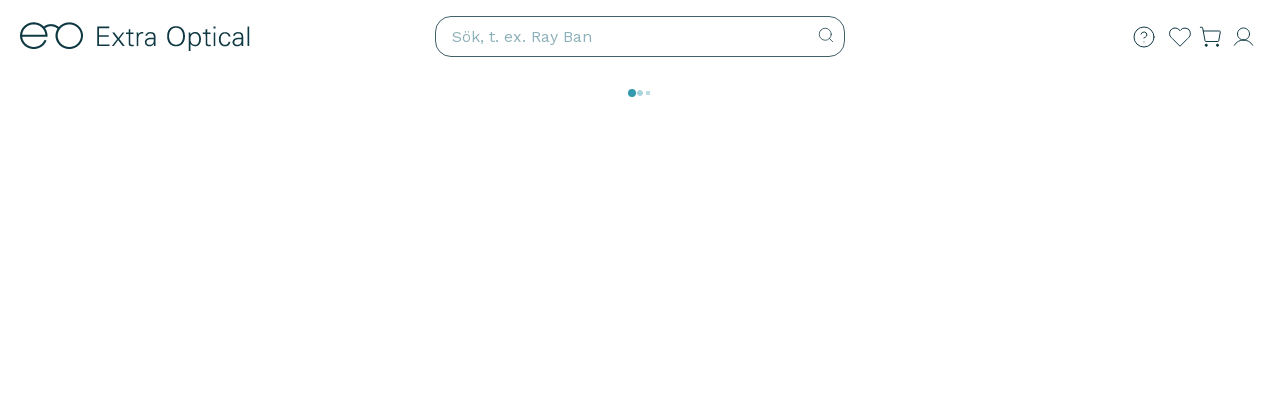

--- FILE ---
content_type: text/html; charset=utf-8
request_url: https://extraoptical.se/exo-axcept
body_size: 561
content:
<!DOCTYPE html><html lang="sv-SE" data-image-optimizing-origin="backend" data-media-backend="https://extraoptical.media-tinyelephant.no/pub/media/"><head><meta charset="utf-8"><meta http-equiv="X-UA-Compatible" content="IE=edge"><meta name="viewport" content="width=device-width,initial-scale=1"><meta name="author" content="Extra Optical"><title>Extra Optical - Briller og linser på nett | Gratis synstest</title><meta name="apple-mobile-web-app-capable" content="yes"><meta name="apple-mobile-web-app-status-bar-style" content="black-translucent"><meta name="apple-mobile-web-app-title" content="Extra Optical"><meta name="mobile-web-app-capable" content="yes"><meta name="theme-color" content="#2592aa"><meta name="msapplication-TileColor" content="#2592aa"><meta name="msapplication-TileImage" content="/static-assets/favicon/mstile-144x144.png"><meta name="google-site-verification" content="_sSoacP2DRVCvORAlsnIBkdYa_e36AikLuC7lDvjrCs"><meta name="p:domain_verify" content="BFyf3AB9Fmtgnk3BMy8oDqdoGulz0KtB"><link rel="preconnect" href="https://extraoptical.se/"><link rel="preconnect" href="https://static.klaviyo.com"><link rel="dns-prefetch" href="https://connect.facebook.net"><link rel="icon" href="/static-assets/favicon/favicon.ico" sizes="32x32"><link rel="icon" href="/static-assets/favicon/favicon.svg" type="image/svg+xml"><link rel="apple-touch-icon" href="/static-assets/favicon/apple-touch-icon.png" sizes="180x180"><link rel="icon" type="image/png" sizes="32x32" href="/static-assets/favicon/favicon-32x32.png"><link rel="icon" type="image/png" sizes="16x16" href="/static-assets/favicon/favicon-16x16.png"><link rel="mask-icon" href="/static-assets/favicon/safari-pinned-tab.svg" color="#2592aa"><link rel="manifest" href="/venia-static/manifest.json"><link rel="stylesheet" type="text/css" href="/static-assets/css/slick.min.css"><link rel="stylesheet" type="text/css" href="/static-assets/css/slick-theme.min.css"><link href="/static-assets/css/main.css" rel="stylesheet"><script>(function(w, d, s, l, i) { w[l] = w[l] || []; w[l].push({ 'gtm.start': new Date().getTime(), event: 'gtm.js' }); var f = d.getElementsByTagName(s)[0], j = d.createElement(s), dl = l != 'dataLayer' ? '&l=' + l : ''; j.async = true; j.src = 'https://www.googletagmanager.com/gtm.js?id=' + i + dl; f.parentNode.insertBefore(j, f); })( window, document, 'script', 'dataLayer', 'GTM-N4JM4M' );</script></head><body><noscript><iframe src="https://www.googletagmanager.com/ns.html?id=GTM-N4JM4M" height="0" width="0" style="display:none;visibility:hidden"></iframe></noscript><div id="root"></div><noscript><div class="fallback-nojs"><img class="fallback-closed" alt="JavaScript is disabled" src="/static-assets/veniaClosed.png"><h5 class="fallback-heading">Oops! JavaScript is disabled</h5><div>To browse the Venia store,<br><a href="https://www.enable-javascript.com">enable JavaScript in your browser.</a></div></div></noscript><script src="https://mirror.virtooal.com/assets/js/automirror.php?p=1348&a=IEFd3b24Cd3KLvXZ" defer="defer"></script><script src="/static-assets/lazy-loading-video.js" defer="defer"></script><script type="text/javascript" src="/runtime.cf7ca7952dbd787705af.js"></script><script type="text/javascript" src="/vendors.d210a3ff58f0c82de349.js"></script><script type="text/javascript" src="/client.95207c3b116d98c4373c.js"></script></body></html>

--- FILE ---
content_type: application/javascript; charset=UTF-8
request_url: https://extraoptical.se/4.986720169d387131a415.js
body_size: 12194
content:
/*! @version 1.1.8 */
(window.webpackJsonp=window.webpackJsonp||[]).push([[4],{"+OuV":function(e,t,a){"use strict"
var r=a("q1tI"),n=a.n(r),s=a("17x9"),o=a("kriW"),c=a("GO8B"),i=a("nGES"),l=a("y1Xp"),u=a("J4E5"),m=a("LboF"),d=a.n(m),b=a("ZvFs"),p=a.n(b),g={injectType:"singletonStyleTag",insert:"head",singleton:!0},f=(d()(p.a,g),p.a.locals||{}),h=function FormError(e){var t=e.classes,a=e.errors,s=e.scrollOnError,m=Object(c.a)({errors:a}).errorMessage,d=Object(r.useRef)(null)
Object(i.a)(d,s&&m)
var b=Object(l.a)(f,t)
return m?n.a.createElement(u.a,{classes:b,ref:d},n.a.createElement(o.a,{id:m,defaultMessage:m})):null}
t.a=h
h.propTypes={classes:Object(s.shape)({root:s.string,errorMessage:s.string}),errors:Object(s.arrayOf)(Object(s.instanceOf)(Error)),scrollOnError:s.bool},h.defaultProps={scrollOnError:!0}},"22TV":function(e,t,a){(t=e.exports=a("JPst")(!1)).i(a("WIzc"),""),t.push([e.i,".password-passwordButton-3uZ {\r\n    --stroke: var(--te-brand-color-text);\r\n    background: none;\r\n    border-radius: 0;\r\n    border-style: none;\r\n    border-width: 0;\r\n    padding: 0;\r\n    min-width: 0;\r\n}\r\n\r\n.password-passwordButton-3uZ:hover {\r\n    --stroke: var(--te-brand-color-text);\r\n}\r\n\r\n.password-passwordButton-3uZ:focus {\r\n    box-shadow: none;\r\n    --stroke: var(--te-brand-color-text);\r\n}\r\n\r\n.password-root-PQd:active {\r\n    --stroke: var(--te-brand-color-text);\r\n}\r\n\r\n.password-iconShowHidePassword-3A3 {\r\n    --stroke: rgb(var(--te-brand-color-border-rgb));\r\n    align-items: center;\r\n    display: inline-flex;\r\n    justify-content: center;\r\n    touch-action: manipulation;\r\n}\r\n",""]),t.locals={passwordButton:"password-passwordButton-3uZ "+a("WIzc").locals.root,root:"password-root-PQd",iconShowHidePassword:"password-iconShowHidePassword-3A3"}},HiI3:function(e,t,a){"use strict"
var r=a("pVnL"),n=a.n(r),s=a("QILm"),o=a.n(s),c=a("q1tI"),i=a.n(c),l=a("17x9"),u=a("g437"),m=a("yrqr"),d=a("dgmk"),b=a("y1Xp"),p=a("KOY7"),g=a("X5qW"),f=a("z8z7"),h=a("ZLnw"),v=a("LGPB"),w=a("LboF"),O=a.n(w),y=a("22TV"),x=a.n(y),j={injectType:"singletonStyleTag",insert:"head",singleton:!0},C=(O()(x.a,j),x.a.locals||{}),I=["classes","label","fieldName","isToggleButtonHidden","autoComplete","validate"],A=function Password(e){var t=e.classes,a=e.label,r=e.fieldName,s=e.isToggleButtonHidden,c=e.autoComplete,l=e.validate,v=o()(e,I),w=Object(p.a)(),O=w.handleBlur,y=w.togglePasswordVisibility,x=w.visible,j=Object(b.a)(C,t),A=i.a.createElement(g.a,{className:j.passwordButton,onClick:y,type:"button"},x?i.a.createElement(d.a,{classes:{root:j.iconShowHidePassword},src:u.a,size:15}):i.a.createElement(d.a,{classes:{root:j.iconShowHidePassword},src:m.a,size:15})),E=x?"text":"password"
return i.a.createElement(f.a,{label:a,classes:{root:j.root}},i.a.createElement(h.a,n()({after:!s&&A,autoComplete:c,field:r,type:E,validate:l,onBlur:O},v)))}
A.propTypes={autoComplete:l.string,classes:Object(l.shape)({root:l.string}),label:l.string,fieldName:l.string,isToggleButtonHidden:l.bool,validate:l.func},A.defaultProps={isToggleButtonHidden:!0,validate:v.c}
t.a=A},Hlis:function(e,t,a){"use strict"
a.d(t,"a",function(){return E})
var r=a("MVZn"),n=a.n(r),s=a("QILm"),o=a.n(s),c=a("o0o1"),i=a.n(c),l=a("yXPU"),u=a.n(l),m=a("J4zp"),d=a.n(m),b=a("VX74"),p=a("q1tI"),g=a("cG95"),f=a("GpxZ"),h=a("9872"),v=a("FITH"),w=a("97VA"),O=a("8jsZ"),y=a("y1Xp"),x=a("J3e4"),j=a("faol"),C=a("dDsW"),I=a("7zBr"),A=["email","firstName","lastName"],E=function useCreateAccount(e){var t=e.initialValues,a=void 0===t?{}:t,r=e.onSubmit,s=e.onCancel,c=Object(y.a)(j.a,e.operations),l=c.createAccountMutation,m=c.createCartMutation,E=c.getCartDetailsQuery,k=c.getCustomerQuery,B=c.mergeCartsMutation,M=c.signInMutation,T=Object(b.useApolloClient)(),S=Object(C.a)().formatMessage,P=S({id:"accountCreateSuccessMessage",defaultMessage:"Your account was successfully created!"}),N=Object(p.useState)(!1),z=d()(N,2),H=z[0],F=z[1],V=Object(h.b)(),D=d()(V,2),L=D[0].cartId,W=D[1],Z=W.createCart,G=W.removeCart,X=W.getCartDetails,q=Object(v.b)(),J=d()(q,2),Q=J[0],U=Q.isGettingDetails,_=Q.isSignedIn,K=J[1],Y=K.getUserDetails,R=K.setToken,$=Object(b.useMutation)(m),ee=d()($,1)[0],te=Object(b.useMutation)(B),ae=d()(te,1)[0],re=Object(b.useMutation)(l,{fetchPolicy:"no-cache"}),ne=d()(re,2),se=ne[0],oe=ne[1].error,ce=Object(b.useMutation)(M,{fetchPolicy:"no-cache"}),ie=d()(ce,2),le=ie[0],ue=ie[1].error,me=Object(w.a)(k),de=Object(w.a)(E),be=Object(p.useCallback)(function(){s()},[s]),pe=Object(x.a)(),ge=d()(pe,2)[1].addToast,fe=Object(p.useCallback)(function(){var e=u()(i.a.mark(function _callee(e){var t,a,n,o,c,l,u
return i.a.wrap(function _callee$(i){for(;;)switch(i.prev=i.next){case 0:return F(!0),i.prev=1,t=L,i.next=5,se({variables:{email:e.customer.email,firstname:e.customer.firstname,lastname:e.customer.lastname,password:e.password,is_subscribed:!!e.subscribe}})
case 5:return i.next=7,le({variables:{email:e.customer.email,password:e.password}})
case 7:return a=i.sent,n=a.data.generateCustomerToken.token,i.next=11,R(n)
case 11:return i.next=13,Object(g.a)(T)
case 13:return i.next=15,Object(f.a)(T)
case 15:return i.next=17,G()
case 17:return i.next=19,Z({fetchCartId:ee})
case 19:return i.next=21,Object(O.retrieveCartId)()
case 21:if(o=i.sent,!t||t===o){i.next=36
break}return localStorage.setItem("cartMergeInProgress","true"),localStorage.setItem("cartMergeInProgressTimestamp",String(Date.now())),i.prev=25,i.next=28,ae({variables:{destinationCartId:o,sourceCartId:t}})
case 28:i.next=36
break
case 30:throw i.prev=30,i.t0=i.catch(25),localStorage.removeItem("cartMergeInProgress"),localStorage.removeItem("cartMergeInProgressTimestamp"),localStorage.removeItem("miniCartSnapshot"),i.t0
case 36:return i.next=38,Y({fetchUserDetails:me})
case 38:return i.next=40,X({fetchCartId:ee,fetchCartDetails:de})
case 40:return localStorage.removeItem("cartMergeInProgress"),localStorage.removeItem("cartMergeInProgressTimestamp"),localStorage.removeItem("miniCartSnapshot"),c=null,i.prev=44,i.next=47,de({variables:{cartId:o}})
case 47:l=i.sent,c=l&&l.data&&l.data.cart||null,i.next=54
break
case 51:i.prev=51,i.t1=i.catch(44)
case 54:Object(I.a)({method:"email",mergedCart:c},"SIGN_UP").catch(function(e){}),r&&(r(),ge({type:"info",message:P,timeout:3e3})),i.next=65
break
case 58:i.prev=58,i.t2=i.catch(1),u=i.t2&&i.t2.message||"",-1!==u.indexOf("A customer with the same email address already exists")&&(ge({type:"warning",message:S({id:"auth.toasts.accountExists",defaultMessage:"An account with this email already exists. Please sign in."}),timeout:4e3}),s&&s()),F(!1)
case 65:case"end":return i.stop()}},_callee,null,[[1,58],[25,30],[44,51]])}))
return function(t){return e.apply(this,arguments)}}(),[L,T,G,se,le,R,Z,ee,ae,Y,me,X,de,r]),he=Object(p.useMemo)(function(){var e=a.email,t=a.firstName,r=a.lastName,s=o()(a,A)
return n()({customer:{email:e,firstname:t,lastname:r}},s)},[a])
return{errors:Object(p.useMemo)(function(){return new Map([["createAccountQuery",oe],["signInMutation",ue]])},[oe,ue]),handleCancel:be,handleSubmit:fe,initialValues:he,isDisabled:H||U,isSignedIn:_}}},M2Fp:function(e,t,a){(t=e.exports=a("JPst")(!1)).i(a("WIzc"),""),t.push([e.i,".createAccount-root-VOu {\r\n    display: grid;\r\n    gap: 1.5rem;\r\n    justify-items: stretch;\r\n    padding: 2.5rem;\r\n}\r\n\r\n.createAccount-rootForm-DlL {\r\n    display: grid;\r\n    gap: 0.9375rem;\r\n    justify-items: stretch;\r\n    padding: 2.5rem;\r\n    max-width: 800px;\r\n}\r\n\r\n.createAccount-title-2Y1 {\r\n    padding-top: 0.5rem;\r\n    text-transform: capitalize;\r\n    font-size: var(--te-text-body-xl);\r\n    text-align: center;\r\n}\r\n\r\n.createAccount-message-7Ej {\r\n    background-color: rgb(var(--venia-global-color-gray));\r\n    border-radius: 4px;\r\n    font-size: 0.875rem;\r\n    line-height: 1.25rem;\r\n    padding: 1rem;\r\n}\r\n\r\n.createAccount-message-7Ej:empty {\r\n    display: none;\r\n}\r\n\r\n.createAccount-actions-3Gh {\r\n    display: block;\r\n    margin-top: 1rem;\r\n    text-align: center;\r\n}\r\n\r\n.createAccount-cancelButton-2wm,\r\n.createAccount-submitButton-KmU {\r\n    display: block;\r\n    width: 100%;\r\n}\r\n\r\n.createAccount-cancelButton-2wm {\r\n}\r\n\r\n.createAccount-submitButton-KmU {\r\n    margin-bottom: 1rem;\r\n}\r\n\r\n.createAccount-subscribe-urs {\r\n    margin-left: -0.375rem;\r\n}\r\n",""]),t.locals={root:"createAccount-root-VOu",rootForm:"createAccount-rootForm-DlL",title:"createAccount-title-2Y1",message:"createAccount-message-7Ej",actions:"createAccount-actions-3Gh",cancelButton:"createAccount-cancelButton-2wm "+a("WIzc").locals.root_lowPriority,submitButton:"createAccount-submitButton-KmU "+a("WIzc").locals.root_highPriority,subscribe:"createAccount-subscribe-urs"}},Qazu:function(e,t,a){"use strict"
var r=a("q1tI"),n=a.n(r),s=a("dDsW"),o=a("kriW"),c=a("8UhI"),i=a("17x9"),l=a("Ty5D"),u=a("Hlis"),m=a("y1Xp"),d=a("HTR8"),b=a("LGPB"),p=a("X5qW"),g=a("oZtK"),f=a("z8z7"),h=a("ZLnw"),v=a("LboF"),w=a.n(v),O=a("M2Fp"),y=a.n(O),x={injectType:"singletonStyleTag",insert:"head",singleton:!0},j=(w()(y.a,x),y.a.locals||{}),C=a("+OuV"),I=a("HiI3"),A=function CreateAccount(e){var t=Object(u.a)({initialValues:e.initialValues,onSubmit:e.onSubmit,onCancel:e.onCancel}),a=t.errors,r=t.handleCancel,i=t.handleSubmit,v=t.isDisabled,w=t.isSignedIn,O=t.initialValues,y=Object(s.a)().formatMessage
if(w)return n.a.createElement(l.a,{to:"/"})
var x=Object(m.a)(j,e.classes),A=e.isCancelButtonHidden?null:n.a.createElement(p.a,{className:x.cancelButton,disabled:v,type:"button",priority:"low",onClick:r},n.a.createElement(o.a,{id:"createAccount.cancelText",defaultMessage:"Cancel"})),E=n.a.createElement(p.a,{className:x.submitButton,disabled:v,type:"submit",priority:"high"},n.a.createElement(o.a,{id:"createAccount.createAccountText",defaultMessage:"Create an Account"}))
return n.a.createElement(c.f,{className:x.rootForm,initialValues:O,onSubmit:i},n.a.createElement("h2",{className:x.title},n.a.createElement(o.a,{id:"createAccount.createAccountText",defaultMessage:"Create an Account"})),n.a.createElement(C.a,{errors:Array.from(a.values())}),n.a.createElement(f.a,null,n.a.createElement(h.a,{field:"customer.firstname",autoComplete:"given-name",validate:b.c,placeholder:y({id:"createAccount.firstNameText",defaultMessage:"First Name"}),validateOnBlur:!0,mask:function mask(e){return e&&e.trim()},maskOnBlur:!0})),n.a.createElement(f.a,null,n.a.createElement(h.a,{field:"customer.lastname",autoComplete:"family-name",placeholder:y({id:"createAccount.lastNameText",defaultMessage:"Last Name"}),validate:b.c,validateOnBlur:!0,mask:function mask(e){return e&&e.trim()},maskOnBlur:!0})),n.a.createElement(f.a,null,n.a.createElement(h.a,{field:"customer.email",autoComplete:"email",validate:b.c,placeholder:y({id:"createAccount.emailText",defaultMessage:"Email"}),validateOnBlur:!0,mask:function mask(e){return e&&e.trim()},maskOnBlur:!0})),n.a.createElement(I.a,{autoComplete:"new-password",fieldName:"password",isToggleButtonHidden:!1,placeholder:y({id:"createAccount.passwordText",defaultMessage:"Password"}),validate:Object(d.a)([b.c,[b.a,8],b.d]),validateOnBlur:!0,mask:function mask(e){return e&&e.trim()},maskOnBlur:!0}),n.a.createElement("div",{className:x.subscribe},n.a.createElement(g.a,{field:"subscribe",label:y({id:"createAccount.subscribeText",defaultMessage:"Subscribe to news and updates"})})),n.a.createElement("div",{className:x.actions},E,A))}
A.propTypes={classes:Object(i.shape)({actions:i.string,lead:i.string,root:i.string,subscribe:i.string}),initialValues:Object(i.shape)({email:i.string,firstName:i.string,lastName:i.string}),isCancelButtonHidden:i.bool,onSubmit:i.func,onCancel:i.func},A.defaultProps={onCancel:function onCancel(){},isCancelButtonHidden:!0}
t.a=A},ZvFs:function(e,t,a){(e.exports=a("JPst")(!1)).push([e.i,"",""])},z8z7:function(e,t,a){"use strict"
var r=a("q1tI"),n=a.n(r),s=a("kriW"),o=a("17x9"),c=a("y1Xp"),i=a("LboF"),l=a.n(i),u=a("jFYK"),m=a.n(u),d={injectType:"singletonStyleTag",insert:"head",singleton:!0},b=(l()(m.a,d),m.a.locals||{}),p=function Field(e){var t=e.children,a=e.id,r=e.label,o=e.optional,i=Object(c.a)(b,e.classes),l=o?n.a.createElement("span",{className:i.optional},n.a.createElement(s.a,{id:"field.optional",defaultMessage:"Optional"})):null
return n.a.createElement("div",{className:i.root},r&&n.a.createElement("label",{className:i.label,htmlFor:a},r,l),t)}
p.propTypes={children:o.node,classes:Object(o.shape)({label:o.string,root:o.string}),id:o.string,label:o.node,optional:o.bool}
t.a=p}}])


--- FILE ---
content_type: application/javascript; charset=UTF-8
request_url: https://extraoptical.se/runtime.cf7ca7952dbd787705af.js
body_size: 4704
content:
/*! @version 1.1.8 */
!function(e){function webpackJsonpCallback(a){for(var r,b,_=a[0],t=a[1],n=a[2],o=0,u=[];o<_.length;o++)b=_[o],Object.prototype.hasOwnProperty.call(c,b)&&c[b]&&u.push(c[b][0]),c[b]=0
for(r in t)Object.prototype.hasOwnProperty.call(t,r)&&(e[r]=t[r])
for(d&&d(a);u.length;)u.shift()()
return f.push.apply(f,n||[]),checkDeferredModules()}function checkDeferredModules(){for(var e,a=0;a<f.length;a++){for(var r=f[a],b=!0,_=1;_<r.length;_++){var d=r[_]
0!==c[d]&&(b=!1)}b&&(f.splice(a--,1),e=__webpack_require__(__webpack_require__.s=r[0]))}return e}var a={},c={21:0},f=[]
function __webpack_require__(c){if(a[c])return a[c].exports
var f=a[c]={i:c,l:!1,exports:{}},r=!0
try{e[c].call(f.exports,f,f.exports,__webpack_require__),r=!1}finally{r&&delete a[c]}return f.l=!0,f.exports}__webpack_require__.e=function requireEnsure(e){var a=[],f=c[e]
if(0!==f)if(f)a.push(f[2])
else{var r=new Promise(function(a,r){f=c[e]=[a,r]})
a.push(f[2]=r)
var b,_=document.createElement("script")
_.charset="utf-8",_.timeout=120,__webpack_require__.nc&&_.setAttribute("nonce",__webpack_require__.nc),_.src=function jsonpScriptSrc(e){return __webpack_require__.p+""+({6:"RootCmp_SEARCH__default",12:"RootCmp_CATEGORY__default",13:"RootCmp_CMS_PAGE__default",14:"RootCmp_PRODUCT__default",16:"i18n-da_DK",17:"i18n-en_US",18:"i18n-es_ES",19:"i18n-nb_NO",20:"i18n-sv_SE"}[e]||e)+"."+{1:"0b97ab2e4c86f58e54df",2:"28ba8738e2e5a26ea3a3",3:"f7c89fe029ca3d17d986",4:"986720169d387131a415",5:"415dbbb7f61b5ba6c48e",6:"fe0ffa15c4ef5a4c7281",7:"13d36a01c4d7fd1cf202",8:"a33f0f074e22650c53ef",9:"a05d82e888dd4c76aee0",10:"cb0c0c45090cbaf4181a",11:"dfbfb35e00d51144076d",12:"f8c2ba2d7bdc6cb557ff",13:"5d83be703c4b1a11ef9c",14:"129f5ca9fc91bb0c8b68",16:"d12518e97e7ce9a0e19c",17:"8c919c7effff71e8d924",18:"7ea48dfd264cc84d5d8a",19:"96b5af82d9ea0b85d28d",20:"856a30a427cb798bfd96",22:"ca3e8702186c3beb6e67",23:"10eb8425e9aaecdc5bbc",24:"3fe2fc0c40f641410245",25:"13fa13ce02f8d2711314",26:"24d02b831283a3cb9f29",27:"6c7aeda2c6754d3e869b",28:"8e9ff97043d4f4963e93",29:"0868e77d464716ae1eb6",30:"c6c45d334e5c4aa91c43",31:"2b8b1649f3481baec19f",32:"f75143f6be6693f9bbba",33:"6122cb2f60a7cbdc8ba6",34:"25e76b438796c28c269c",35:"e029119a560acb3244c8",36:"ed3ea71a5c36cc814a65",37:"4b856f59d5e90cbc937f",38:"4df6f5da969b65da3923",39:"ca5ad7fef21af31e5555",40:"3e151c0b73026551157b",41:"59b00f841c066f36365e",42:"c56656d4091717b7d21f",43:"bea9aacc308d5c1d7cfa",44:"8652f144fa8f6375e0ab",45:"3788824417dc43188eff",46:"04db2b592fd04115eb3f",47:"61cf54df7583aae8028b",48:"6381be92a0110a000a07",49:"26707d83edafd46c7a3a",50:"aebe4974ce2a1b0e137e",51:"7fcf6ce86b54d8aa0e1f",52:"509733c2816f2313d5d7",53:"89e860ba6a313df7982c",54:"3eafa487f70530bbb1a3",55:"f1d1ed05b3c06d1abde4",56:"9608a12dfbc9a226867e",57:"79fc30ac14eff2876977",58:"5980b0ec3d3a3f5b483e",59:"5b163b4ec07065a31a03",60:"aa70ac1498dc61f50cfa",61:"aa77051b703ff8768ef8",62:"2c8fa779399cc7a27939",63:"d9cec9c38db1fb1a47f9",64:"eae716709d357593f4da",65:"7d3047cebb6ae8f37deb",66:"ae40fbb851a391c980c0",67:"cf84c31a7ad0d7c5dce7",68:"6c677512d1c8f55af2b2",69:"0b2dd89cedcf0407877f",70:"b80cb9076583f9668dac",71:"bc7134f233f6c479965a",72:"0adf7d93778ff3cf7810",73:"488b357b3f55227b0423",74:"fc2020a1655167419442",75:"095d60caa6c483c5b177",76:"608549972550079de544",77:"e754ffc0aca5cad539e2",78:"19f288fa185a573af2fb",79:"85d1a42ac830752fa0b0",80:"7e5919067c6799662092",81:"e51f7518c8d79e56c9ea",82:"61a0ae766464bcb1c1b5",83:"04e6e8552aedb55339b0"}[e]+".js"}(e)
var d=new Error
b=function(a){_.onerror=_.onload=null,clearTimeout(t)
var f=c[e]
if(0!==f){if(f){var r=a&&("load"===a.type?"missing":a.type),b=a&&a.target&&a.target.src
d.message="Loading chunk "+e+" failed.\n("+r+": "+b+")",d.name="ChunkLoadError",d.type=r,d.request=b,f[1](d)}c[e]=void 0}}
var t=setTimeout(function(){b({type:"timeout",target:_})},12e4)
_.onerror=_.onload=b,document.head.appendChild(_)}return Promise.all(a)},__webpack_require__.m=e,__webpack_require__.c=a,__webpack_require__.d=function(e,a,c){__webpack_require__.o(e,a)||Object.defineProperty(e,a,{enumerable:!0,get:c})},__webpack_require__.r=function(e){"undefined"!=typeof Symbol&&Symbol.toStringTag&&Object.defineProperty(e,Symbol.toStringTag,{value:"Module"}),Object.defineProperty(e,"__esModule",{value:!0})},__webpack_require__.t=function(e,a){if(1&a&&(e=__webpack_require__(e)),8&a)return e
if(4&a&&"object"==typeof e&&e&&e.__esModule)return e
var c=Object.create(null)
if(__webpack_require__.r(c),Object.defineProperty(c,"default",{enumerable:!0,value:e}),2&a&&"string"!=typeof e)for(var f in e)__webpack_require__.d(c,f,function(a){return e[a]}.bind(null,f))
return c},__webpack_require__.n=function(e){var a=e&&e.__esModule?function getDefault(){return e.default}:function getModuleExports(){return e}
return __webpack_require__.d(a,"a",a),a},__webpack_require__.o=function(e,a){return Object.prototype.hasOwnProperty.call(e,a)},__webpack_require__.p="/",__webpack_require__.oe=function(e){throw e}
var r=window.webpackJsonp=window.webpackJsonp||[],b=r.push.bind(r)
r.push=webpackJsonpCallback,r=r.slice()
for(var _=0;_<r.length;_++)webpackJsonpCallback(r[_])
var d=b
checkDeferredModules()}([])
